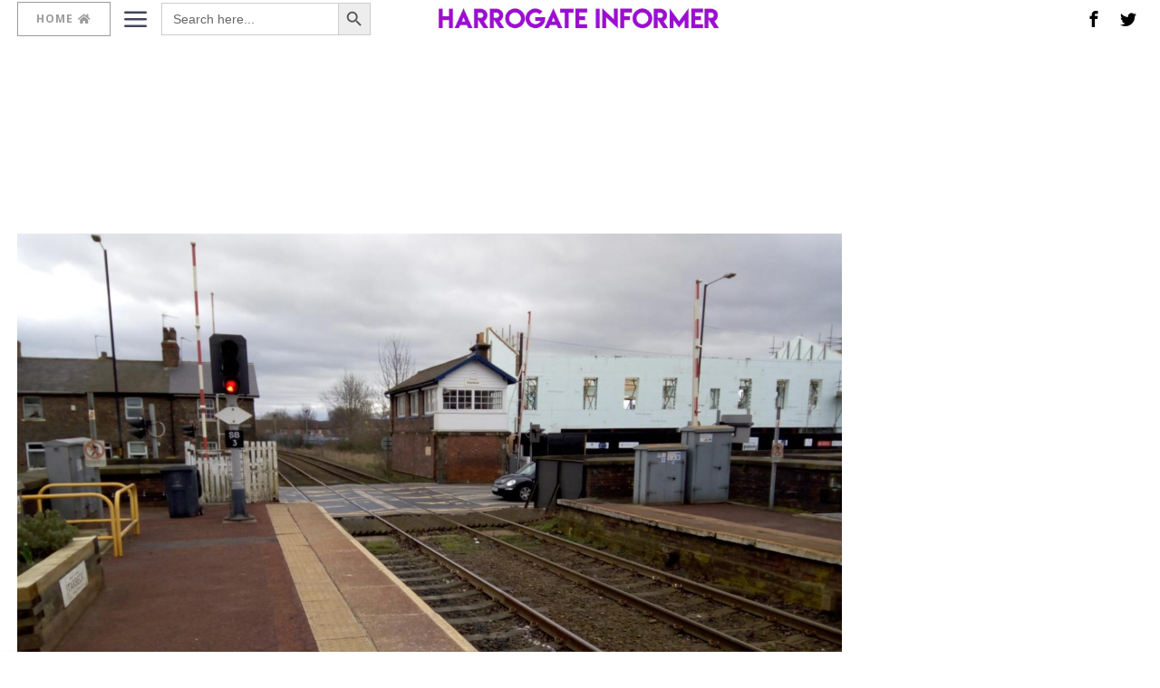

--- FILE ---
content_type: text/html; charset=utf-8
request_url: https://www.google.com/recaptcha/api2/aframe
body_size: 266
content:
<!DOCTYPE HTML><html><head><meta http-equiv="content-type" content="text/html; charset=UTF-8"></head><body><script nonce="ebt2cg6M5RS6lGJWmxkqcw">/** Anti-fraud and anti-abuse applications only. See google.com/recaptcha */ try{var clients={'sodar':'https://pagead2.googlesyndication.com/pagead/sodar?'};window.addEventListener("message",function(a){try{if(a.source===window.parent){var b=JSON.parse(a.data);var c=clients[b['id']];if(c){var d=document.createElement('img');d.src=c+b['params']+'&rc='+(localStorage.getItem("rc::a")?sessionStorage.getItem("rc::b"):"");window.document.body.appendChild(d);sessionStorage.setItem("rc::e",parseInt(sessionStorage.getItem("rc::e")||0)+1);localStorage.setItem("rc::h",'1769889234665');}}}catch(b){}});window.parent.postMessage("_grecaptcha_ready", "*");}catch(b){}</script></body></html>

--- FILE ---
content_type: application/javascript; charset=utf-8
request_url: https://fundingchoicesmessages.google.com/f/AGSKWxVxiBx6eRNcuBZD1NVAgraPOjJZah7yhreY_AxSn2tTQh1yiul3kGhdWGpkTSMtIVPOz5Db8zaa6q6QYnDM42d1rkKqr1SNyif2jqyhpVy_-5L4uyVkSAvTq4C7aKtNiwnA0OVHCy3c3KZIX4ljAc9aD27pq0YJD6LE38FoBVSEIHA1gr1QDme6UB_p/_/topadfooter./generateplayerads..net/ads./adlesse./ads/gpt_
body_size: -1286
content:
window['23cbbb5f-40c2-42da-ac67-7e39681a7ab3'] = true;